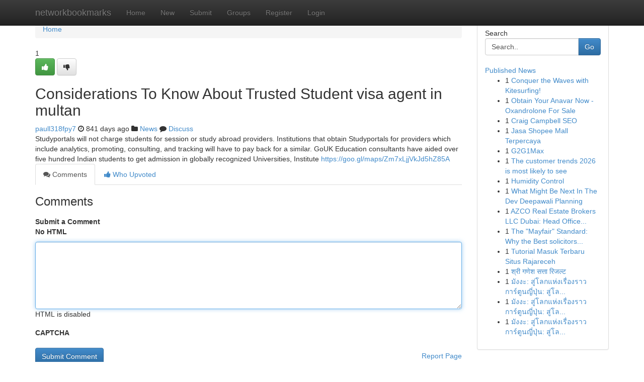

--- FILE ---
content_type: text/html; charset=UTF-8
request_url: https://networkbookmarks.com/story15749539/considerations-to-know-about-trusted-student-visa-agent-in-multan
body_size: 5155
content:
<!DOCTYPE html>
<html class="no-js" dir="ltr" xmlns="http://www.w3.org/1999/xhtml" xml:lang="en" lang="en"><head>

<meta http-equiv="Pragma" content="no-cache" />
<meta http-equiv="expires" content="0" />
<meta http-equiv="Content-Type" content="text/html; charset=UTF-8" />	
<title>Considerations To Know About Trusted Student visa agent in multan</title>
<link rel="alternate" type="application/rss+xml" title="networkbookmarks.com &raquo; Feeds 1" href="/rssfeeds.php?p=1" />
<link rel="alternate" type="application/rss+xml" title="networkbookmarks.com &raquo; Feeds 2" href="/rssfeeds.php?p=2" />
<link rel="alternate" type="application/rss+xml" title="networkbookmarks.com &raquo; Feeds 3" href="/rssfeeds.php?p=3" />
<link rel="alternate" type="application/rss+xml" title="networkbookmarks.com &raquo; Feeds 4" href="/rssfeeds.php?p=4" />
<link rel="alternate" type="application/rss+xml" title="networkbookmarks.com &raquo; Feeds 5" href="/rssfeeds.php?p=5" />
<link rel="alternate" type="application/rss+xml" title="networkbookmarks.com &raquo; Feeds 6" href="/rssfeeds.php?p=6" />
<link rel="alternate" type="application/rss+xml" title="networkbookmarks.com &raquo; Feeds 7" href="/rssfeeds.php?p=7" />
<link rel="alternate" type="application/rss+xml" title="networkbookmarks.com &raquo; Feeds 8" href="/rssfeeds.php?p=8" />
<link rel="alternate" type="application/rss+xml" title="networkbookmarks.com &raquo; Feeds 9" href="/rssfeeds.php?p=9" />
<link rel="alternate" type="application/rss+xml" title="networkbookmarks.com &raquo; Feeds 10" href="/rssfeeds.php?p=10" />
<meta name="google-site-verification" content="m5VOPfs2gQQcZXCcEfUKlnQfx72o45pLcOl4sIFzzMQ" /><meta name="Language" content="en-us" />
<meta name="viewport" content="width=device-width, initial-scale=1.0">
<meta name="generator" content="Kliqqi" />

          <link rel="stylesheet" type="text/css" href="//netdna.bootstrapcdn.com/bootstrap/3.2.0/css/bootstrap.min.css">
             <link rel="stylesheet" type="text/css" href="https://cdnjs.cloudflare.com/ajax/libs/twitter-bootstrap/3.2.0/css/bootstrap-theme.css">
                <link rel="stylesheet" type="text/css" href="https://cdnjs.cloudflare.com/ajax/libs/font-awesome/4.1.0/css/font-awesome.min.css">
<link rel="stylesheet" type="text/css" href="/templates/bootstrap/css/style.css" media="screen" />

                         <script type="text/javascript" src="https://cdnjs.cloudflare.com/ajax/libs/modernizr/2.6.1/modernizr.min.js"></script>
<script type="text/javascript" src="https://cdnjs.cloudflare.com/ajax/libs/jquery/1.7.2/jquery.min.js"></script>
<style></style>
<link rel="alternate" type="application/rss+xml" title="RSS 2.0" href="/rss"/>
<link rel="icon" href="/favicon.ico" type="image/x-icon"/>
</head>

<body dir="ltr">

<header role="banner" class="navbar navbar-inverse navbar-fixed-top custom_header">
<div class="container">
<div class="navbar-header">
<button data-target=".bs-navbar-collapse" data-toggle="collapse" type="button" class="navbar-toggle">
    <span class="sr-only">Toggle navigation</span>
    <span class="fa fa-ellipsis-v" style="color:white"></span>
</button>
<a class="navbar-brand" href="/">networkbookmarks</a>	
</div>
<span style="display: none;"><a href="/forum">forum</a></span>
<nav role="navigation" class="collapse navbar-collapse bs-navbar-collapse">
<ul class="nav navbar-nav">
<li ><a href="/">Home</a></li>
<li ><a href="/new">New</a></li>
<li ><a href="/submit">Submit</a></li>
                    
<li ><a href="/groups"><span>Groups</span></a></li>
<li ><a href="/register"><span>Register</span></a></li>
<li ><a data-toggle="modal" href="#loginModal">Login</a></li>
</ul>
	

</nav>
</div>
</header>
<!-- START CATEGORIES -->
<div class="subnav" id="categories">
<div class="container">
<ul class="nav nav-pills"><li class="category_item"><a  href="/">Home</a></li></ul>
</div>
</div>
<!-- END CATEGORIES -->
	
<div class="container">
	<section id="maincontent"><div class="row"><div class="col-md-9">

<ul class="breadcrumb">
	<li><a href="/">Home</a></li>
</ul>

<div itemscope itemtype="http://schema.org/Article" class="stories" id="xnews-15749539" >


<div class="story_data">
<div class="votebox votebox-published">

<div itemprop="aggregateRating" itemscope itemtype="http://schema.org/AggregateRating" class="vote">
	<div itemprop="ratingCount" class="votenumber">1</div>
<div id="xvote-3" class="votebutton">
<!-- Already Voted -->
<a class="btn btn-default btn-success linkVote_3" href="/login" title=""><i class="fa fa-white fa-thumbs-up"></i></a>
<!-- Bury It -->
<a class="btn btn-default linkVote_3" href="/login"  title="" ><i class="fa fa-thumbs-down"></i></a>


</div>
</div>
</div>
<div class="title" id="title-3">
<span itemprop="name">

<h2 id="list_title"><span>Considerations To Know About Trusted Student visa agent in multan</span></h2></span>	
<span class="subtext">

<span itemprop="author" itemscope itemtype="http://schema.org/Person">
<span itemprop="name">
<a href="/user/paull318fpy7" rel="nofollow">paull318fpy7</a> 
</span></span>
<i class="fa fa-clock-o"></i>
<span itemprop="datePublished">  841 days ago</span>

<script>
$(document).ready(function(){
    $("#list_title span").click(function(){
		window.open($("#siteurl").attr('href'), '', '');
    });
});
</script>

<i class="fa fa-folder"></i> 
<a href="/groups">News</a>

<span id="ls_comments_url-3">
	<i class="fa fa-comment"></i> <span id="linksummaryDiscuss"><a href="#discuss" class="comments">Discuss</a>&nbsp;</span>
</span> 





</div>
</div>
<span itemprop="articleBody">
<div class="storycontent">
	
<div class="news-body-text" id="ls_contents-3" dir="ltr">
Studyportals will not charge students for session or study abroad providers. Institutions that obtain Studyportals for providers which include analytics, promoting, consulting, and tracking will have to pay back for a similar. GoUK Education consultants have aided over five hundred Indian students to get admission in globally recognized Universities, Institute <a id="siteurl" target="_blank" href="https://goo.gl/maps/Zm7xLjjVkJd5hZ85A">https://goo.gl/maps/Zm7xLjjVkJd5hZ85A</a><div class="clearboth"></div> 
</div>
</div><!-- /.storycontent -->
</span>
</div>

<ul class="nav nav-tabs" id="storytabs">
	<li class="active"><a data-toggle="tab" href="#comments"><i class="fa fa-comments"></i> Comments</a></li>
	<li><a data-toggle="tab" href="#who_voted"><i class="fa fa-thumbs-up"></i> Who Upvoted</a></li>
</ul>


<div id="tabbed" class="tab-content">

<div class="tab-pane fade active in" id="comments" >
<h3>Comments</h3>
<a name="comments" href="#comments"></a>
<ol class="media-list comment-list">

<a name="discuss"></a>
<form action="" method="post" id="thisform" name="mycomment_form">
<div class="form-horizontal">
<fieldset>
<div class="control-group">
<label for="fileInput" class="control-label">Submit a Comment</label>
<div class="controls">

<p class="help-inline"><strong>No HTML  </strong></p>
<textarea autofocus name="comment_content" id="comment_content" class="form-control comment-form" rows="6" /></textarea>
<p class="help-inline">HTML is disabled</p>
</div>
</div>


<script>
var ACPuzzleOptions = {
   theme :  "white",
   lang :  "en"
};
</script>

<div class="control-group">
	<label for="input01" class="control-label">CAPTCHA</label>
	<div class="controls">
	<div id="solvemedia_display">
	<script type="text/javascript" src="https://api.solvemedia.com/papi/challenge.script?k=1G9ho6tcbpytfUxJ0SlrSNt0MjjOB0l2"></script>

	<noscript>
	<iframe src="http://api.solvemedia.com/papi/challenge.noscript?k=1G9ho6tcbpytfUxJ0SlrSNt0MjjOB0l2" height="300" width="500" frameborder="0"></iframe><br/>
	<textarea name="adcopy_challenge" rows="3" cols="40"></textarea>
	<input type="hidden" name="adcopy_response" value="manual_challenge"/>
	</noscript>	
</div>
<br />
</div>
</div>

<div class="form-actions">
	<input type="hidden" name="process" value="newcomment" />
	<input type="hidden" name="randkey" value="75578554" />
	<input type="hidden" name="link_id" value="3" />
	<input type="hidden" name="user_id" value="2" />
	<input type="hidden" name="parrent_comment_id" value="0" />
	<input type="submit" name="submit" value="Submit Comment" class="btn btn-primary" />
	<a href="https://remove.backlinks.live" target="_blank" style="float:right; line-height: 32px;">Report Page</a>
</div>
</fieldset>
</div>
</form>
</ol>
</div>
	
<div class="tab-pane fade" id="who_voted">
<h3>Who Upvoted this Story</h3>
<div class="whovotedwrapper whoupvoted">
<ul>
<li>
<a href="/user/paull318fpy7" rel="nofollow" title="paull318fpy7" class="avatar-tooltip"><img src="/avatars/Avatar_100.png" alt="" align="top" title="" /></a>
</li>
</ul>
</div>
</div>
</div>
<!-- END CENTER CONTENT -->


</div>

<!-- START RIGHT COLUMN -->
<div class="col-md-3">
<div class="panel panel-default">
<div id="rightcol" class="panel-body">
<!-- START FIRST SIDEBAR -->

<!-- START SEARCH BOX -->
<script type="text/javascript">var some_search='Search..';</script>
<div class="search">
<div class="headline">
<div class="sectiontitle">Search</div>
</div>

<form action="/search" method="get" name="thisform-search" class="form-inline search-form" role="form" id="thisform-search" >

<div class="input-group">

<input type="text" class="form-control" tabindex="20" name="search" id="searchsite" value="Search.." onfocus="if(this.value == some_search) {this.value = '';}" onblur="if (this.value == '') {this.value = some_search;}"/>

<span class="input-group-btn">
<button type="submit" tabindex="21" class="btn btn-primary custom_nav_search_button" />Go</button>
</span>
</div>
</form>

<div style="clear:both;"></div>
<br />
</div>
<!-- END SEARCH BOX -->

<!-- START ABOUT BOX -->

	


<div class="headline">
<div class="sectiontitle"><a href="/">Published News</a></div>
</div>
<div class="boxcontent">
<ul class="sidebar-stories">

<li>
<span class="sidebar-vote-number">1</span>	<span class="sidebar-article"><a href="https://networkbookmarks.com/story20968719/conquer-the-waves-with-kitesurfing" class="sidebar-title">Conquer the Waves with Kitesurfing! </a></span>
</li>
<li>
<span class="sidebar-vote-number">1</span>	<span class="sidebar-article"><a href="https://networkbookmarks.com/story20968718/obtain-your-anavar-now-oxandrolone-for-sale" class="sidebar-title">Obtain Your Anavar Now - Oxandrolone For Sale</a></span>
</li>
<li>
<span class="sidebar-vote-number">1</span>	<span class="sidebar-article"><a href="https://networkbookmarks.com/story20968717/craig-campbell-seo" class="sidebar-title">Craig Campbell SEO</a></span>
</li>
<li>
<span class="sidebar-vote-number">1</span>	<span class="sidebar-article"><a href="https://networkbookmarks.com/story20968716/jasa-shopee-mall-terpercaya" class="sidebar-title">Jasa Shopee Mall Terpercaya</a></span>
</li>
<li>
<span class="sidebar-vote-number">1</span>	<span class="sidebar-article"><a href="https://networkbookmarks.com/story20968715/g2g1max" class="sidebar-title">G2G1Max</a></span>
</li>
<li>
<span class="sidebar-vote-number">1</span>	<span class="sidebar-article"><a href="https://networkbookmarks.com/story20968714/the-customer-trends-2026-is-most-likely-to-see" class="sidebar-title">The customer trends 2026 is most likely to see</a></span>
</li>
<li>
<span class="sidebar-vote-number">1</span>	<span class="sidebar-article"><a href="https://networkbookmarks.com/story20968713/humidity-control" class="sidebar-title">Humidity Control</a></span>
</li>
<li>
<span class="sidebar-vote-number">1</span>	<span class="sidebar-article"><a href="https://networkbookmarks.com/story20968712/what-might-be-next-in-the-dev-deepawali-planning" class="sidebar-title">What Might Be Next In The Dev Deepawali Planning</a></span>
</li>
<li>
<span class="sidebar-vote-number">1</span>	<span class="sidebar-article"><a href="https://networkbookmarks.com/story20968711/azco-real-estate-brokers-llc-dubai-head-office-contact-information" class="sidebar-title">AZCO Real Estate Brokers LLC Dubai: Head Office...</a></span>
</li>
<li>
<span class="sidebar-vote-number">1</span>	<span class="sidebar-article"><a href="https://networkbookmarks.com/story20968710/the-mayfair-standard-why-the-best-solicitors-in-london-for-immigration-are-worth-the-premium-in-2026" class="sidebar-title">The &quot;Mayfair&quot; Standard: Why the Best solicitors...</a></span>
</li>
<li>
<span class="sidebar-vote-number">1</span>	<span class="sidebar-article"><a href="https://networkbookmarks.com/story20968709/tutorial-masuk-terbaru-situs-rajareceh" class="sidebar-title">Tutorial Masuk Terbaru Situs Rajareceh</a></span>
</li>
<li>
<span class="sidebar-vote-number">1</span>	<span class="sidebar-article"><a href="https://networkbookmarks.com/story20968708/श-र-गण-श-सत-त-र-जल-ट" class="sidebar-title">श्री गणेश सत्ता रिजल्ट</a></span>
</li>
<li>
<span class="sidebar-vote-number">1</span>	<span class="sidebar-article"><a href="https://networkbookmarks.com/story20968707/ม-งงะ-ส-โลกแห-งเร-องราวการ-ต-นญ-ป-น-ส-โลกของเร-องราวภาพยนตร-การ-ต-น-เป-ดประต-ส" class="sidebar-title">มังงะ: สู่โลกแห่งเรื่องราวการ์ตูนญี่ปุ่น: สู่โล...</a></span>
</li>
<li>
<span class="sidebar-vote-number">1</span>	<span class="sidebar-article"><a href="https://networkbookmarks.com/story20968706/ม-งงะ-ส-โลกแห-งเร-องราวการ-ต-นญ-ป-น-ส-โลกของเร-องราวภาพยนตร-การ-ต-น-เป-ดประต-ส" class="sidebar-title">มังงะ: สู่โลกแห่งเรื่องราวการ์ตูนญี่ปุ่น: สู่โล...</a></span>
</li>
<li>
<span class="sidebar-vote-number">1</span>	<span class="sidebar-article"><a href="https://networkbookmarks.com/story20968705/ม-งงะ-ส-โลกแห-งเร-องราวการ-ต-นญ-ป-น-ส-โลกของเร-องราวภาพยนตร-การ-ต-น-เป-ดประต-ส" class="sidebar-title">มังงะ: สู่โลกแห่งเรื่องราวการ์ตูนญี่ปุ่น: สู่โล...</a></span>
</li>

</ul>
</div>

<!-- END SECOND SIDEBAR -->
</div>
</div>
</div>
<!-- END RIGHT COLUMN -->
</div></section>
<hr>

<!--googleoff: all-->
<footer class="footer">
<div id="footer">
<span class="subtext"> Copyright &copy; 2026 | <a href="/search">Advanced Search</a> 
| <a href="/">Live</a>
| <a href="/">Tag Cloud</a>
| <a href="/">Top Users</a>
| Made with <a href="#" rel="nofollow" target="_blank">Kliqqi CMS</a> 
| <a href="/rssfeeds.php?p=1">All RSS Feeds</a> 
</span>
</div>
</footer>
<!--googleon: all-->


</div>
	
<!-- START UP/DOWN VOTING JAVASCRIPT -->
	
<script>
var my_base_url='http://networkbookmarks.com';
var my_kliqqi_base='';
var anonymous_vote = false;
var Voting_Method = '1';
var KLIQQI_Visual_Vote_Cast = "Voted";
var KLIQQI_Visual_Vote_Report = "Buried";
var KLIQQI_Visual_Vote_For_It = "Vote";
var KLIQQI_Visual_Comment_ThankYou_Rating = "Thank you for rating this comment.";


</script>
<!-- END UP/DOWN VOTING JAVASCRIPT -->


<script type="text/javascript" src="https://cdnjs.cloudflare.com/ajax/libs/jqueryui/1.8.23/jquery-ui.min.js"></script>
<link href="https://cdnjs.cloudflare.com/ajax/libs/jqueryui/1.8.23/themes/base/jquery-ui.css" media="all" rel="stylesheet" type="text/css" />




             <script type="text/javascript" src="https://cdnjs.cloudflare.com/ajax/libs/twitter-bootstrap/3.2.0/js/bootstrap.min.js"></script>

<!-- Login Modal -->
<div class="modal fade" id="loginModal" tabindex="-1" role="dialog">
<div class="modal-dialog">
<div class="modal-content">
<div class="modal-header">
<button type="button" class="close" data-dismiss="modal" aria-hidden="true">&times;</button>
<h4 class="modal-title">Login</h4>
</div>
<div class="modal-body">
<div class="control-group">
<form id="signin" action="/login?return=/story15749539/considerations-to-know-about-trusted-student-visa-agent-in-multan" method="post">

<div style="login_modal_username">
	<label for="username">Username/Email</label><input id="username" name="username" class="form-control" value="" title="username" tabindex="1" type="text">
</div>
<div class="login_modal_password">
	<label for="password">Password</label><input id="password" name="password" class="form-control" value="" title="password" tabindex="2" type="password">
</div>
<div class="login_modal_remember">
<div class="login_modal_remember_checkbox">
	<input id="remember" style="float:left;margin-right:5px;" name="persistent" value="1" tabindex="3" type="checkbox">
</div>
<div class="login_modal_remember_label">
	<label for="remember" style="">Remember</label>
</div>
<div style="clear:both;"></div>
</div>
<div class="login_modal_login">
	<input type="hidden" name="processlogin" value="1"/>
	<input type="hidden" name="return" value=""/>
	<input class="btn btn-primary col-md-12" id="signin_submit" value="Sign In" tabindex="4" type="submit">
</div>
    
<hr class="soften" id="login_modal_spacer" />
	<div class="login_modal_forgot"><a class="btn btn-default col-md-12" id="forgot_password_link" href="/login">Forgotten Password?</a></div>
	<div class="clearboth"></div>
</form>
</div>
</div>
</div>
</div>
</div>

<script>$('.avatar-tooltip').tooltip()</script>
<script defer src="https://static.cloudflareinsights.com/beacon.min.js/vcd15cbe7772f49c399c6a5babf22c1241717689176015" integrity="sha512-ZpsOmlRQV6y907TI0dKBHq9Md29nnaEIPlkf84rnaERnq6zvWvPUqr2ft8M1aS28oN72PdrCzSjY4U6VaAw1EQ==" data-cf-beacon='{"version":"2024.11.0","token":"c0190b5cac0149878ecfd9845f92913f","r":1,"server_timing":{"name":{"cfCacheStatus":true,"cfEdge":true,"cfExtPri":true,"cfL4":true,"cfOrigin":true,"cfSpeedBrain":true},"location_startswith":null}}' crossorigin="anonymous"></script>
</body>
</html>
